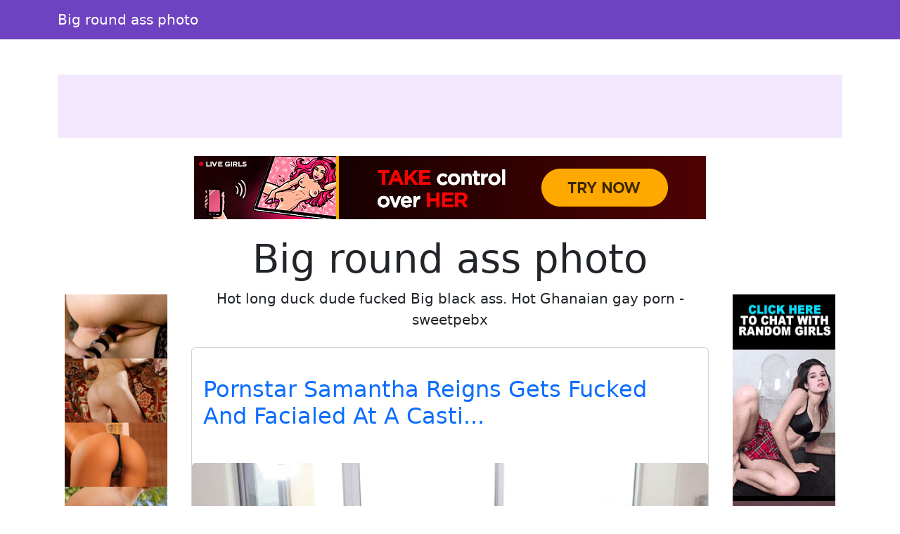

--- FILE ---
content_type: text/html; charset=UTF-8
request_url: http://bunnyluvlesbian.hotblognetwork.com/view/@126266-i-have-had-a-hot-shooting-with-tv-sabrina-last-month-she-came-with-my-girlfriend-dutch-ri-girlfriend-month-last-sabrina-came
body_size: 6588
content:
<!doctype html><html lang=en>
<head>
<meta charset=utf-8>
<meta name=viewport content="width=device-width,initial-scale=1">
<meta charset=utf-8>
<meta http-equiv=content-language content="en">
<link href=https://cdn.jsdelivr.net/npm/bootstrap@5.3.0/dist/css/bootstrap.min.css rel=stylesheet>
<link rel=stylesheet href=https://cdnjs.cloudflare.com/ajax/libs/font-awesome/6.4.0/css/all.min.css>
<title>Big round ass photo</title>
<meta name=description content="Hot long duck dude fucked Big black ass. Hot Ghanaian gay porn - sweetpebx">
<meta name=keywords content="ghanaian,hot,black,ass">
<meta property="og:locale" content="en_US">
<meta property="og:type" content="website">
<meta property="og:title" content="Big round ass photo">
<meta property="og:site_name" content="Big round ass photo">
<meta property="og:description" content="Hot long duck dude fucked Big black ass. Hot Ghanaian gay porn - sweetpebx">
<meta property="og:url" content="http://bunnyluvlesbian.hotblognetwork.com">
<meta name=twitter:card content="summary">
<meta name=twitter:title content="Big round ass photo">
<meta name=twitter:description content="Hot long duck dude fucked Big black ass. Hot Ghanaian gay porn - sweetpebx">
<link rel=canonical href=http://bunnyluvlesbian.hotblognetwork.com>
<link rel=icon href=/static/5.png type=image/x-icon>
<style>:root{--theme-primary:#7c4dff;--theme-banner:#f3e8fd}.bg-purple{background-color:#9c27b0!important}.bg-pink{background-color:#e91e63!important}.bg-orange{background-color:#ff5722!important}.bg-teal{background-color:#009688!important}.bg-brown{background-color:#795548!important}.btn-primary{background-color:var(--theme-primary)!important;border-color:var(--theme-primary)!important}.btn-primary:hover{opacity:.9}.page-item.active .page-link{background-color:var(--theme-primary)!important;border-color:var(--theme-primary)!important}.gallery-thumb img{max-width:100%;height:auto}.pagination{justify-content:center;margin:20px 0;position:relative;z-index:10;flex-wrap:wrap}.gallery-item img{max-width:100%;height:auto}.container-fluid:has(.banner-spot:not(:has(*))){display:none}.banner-spot{min-height:90px;align-items:center;justify-content:center;margin:10px 0;padding:10px;text-align:center}.banner-spot:not(:has(*)){display:none;min-height:0;margin:0;padding:0}.banner-left,.banner-right{min-height:600px}.banner-top,.banner-bottom{min-height:90px}.banner-inline{min-height:250px;margin:20px 0}@media(max-width:768px){.banner-left,.banner-right{min-height:90px;margin:10px 0}.sticky-banner{position:static!important}}.bg-purple{background-color:#6f42c1!important}.bg-pink{background-color:#d63384!important}.bg-brown{background-color:#825d41!important}.sticky-sidebar{position:sticky;top:20px;align-self:flex-start}</style>
<style>.fs-gallery-overlay{position:fixed;top:0;left:0;width:100%;height:100%;background:rgba(0,0,0,.95);z-index:9999;display:none;flex-direction:column;align-items:center;justify-content:center}.fs-gallery-overlay.active{display:flex}.fs-gallery-image{max-width:90%;max-height:70vh;object-fit:contain;border-radius:4px}.fs-gallery-controls{position:absolute;bottom:2rem;left:50%;transform:translateX(-50%);display:flex;gap:1rem;align-items:center;flex-wrap:wrap;justify-content:center;padding:1rem;background:rgba(0,0,0,.7);border-radius:8px}.fs-gallery-btn{background:#9b4dca;color:#fff;border:none;padding:1rem 1.5rem;border-radius:4px;cursor:pointer;font-size:1.4rem;display:flex;align-items:center;gap:.5rem;transition:opacity .2s;font-family:inherit}.fs-gallery-btn:hover{opacity:.85}.fs-gallery-btn.active{background:#28a745}.fs-gallery-close{position:absolute;top:1.5rem;right:1.5rem;background:rgba(255,255,255,.2);color:#fff;border:none;width:4rem;height:4rem;border-radius:50%;cursor:pointer;font-size:2rem;display:flex;align-items:center;justify-content:center}.fs-gallery-close:hover{background:rgba(255,255,255,.3)}.fs-gallery-counter{color:#fff;font-size:1.4rem;padding:.5rem 1rem}.fs-gallery-timer{display:flex;align-items:center;gap:.5rem;color:#fff;font-size:1.2rem}.fs-gallery-timer select{background:rgba(255,255,255,.2);color:#fff;border:1px solid rgba(255,255,255,.3);padding:.5rem;border-radius:4px;font-size:1.2rem}.fs-gallery-timer select option{background:#333;color:#fff}.fs-gallery-progress{position:absolute;bottom:0;left:0;height:4px;background:#9b4dca;transition:width .1s linear}.fs-gallery-hint{position:absolute;top:1.5rem;left:50%;transform:translateX(-50%);color:rgba(255,255,255,.7);font-size:1.2rem;pointer-events:none}.fs-gallery-nav{position:absolute;top:50%;transform:translateY(-50%);background:rgba(255,255,255,.2);color:#fff;border:none;width:5rem;height:8rem;cursor:pointer;font-size:2.5rem;display:flex;align-items:center;justify-content:center;transition:background .2s}.fs-gallery-nav:hover{background:rgba(255,255,255,.3)}.fs-gallery-nav.prev{left:1rem;border-radius:4px}.fs-gallery-nav.next{right:1rem;border-radius:4px}.fs-gallery-trigger{display:inline-flex;align-items:center;gap:.5rem;cursor:pointer}@media(max-width:768px){.fs-gallery-controls{bottom:1rem;gap:.5rem;padding:.8rem}.fs-gallery-btn{padding:.8rem 1rem;font-size:1.2rem}.fs-gallery-nav{width:4rem;height:6rem;font-size:2rem}.fs-gallery-image{max-height:60vh}}</style>
<script async src="https://www.googletagmanager.com/gtag/js?id=G-E6DMLKPHX2"></script>
<script>
  window.dataLayer = window.dataLayer || [];
  function gtag(){dataLayer.push(arguments);}
  gtag('js', new Date());

  gtag('config', 'G-E6DMLKPHX2');
</script>
<meta name=msvalidate.01 content="23574F5151B4D5542CA013C367497C8C">
</head>
<body>
<nav class="navbar navbar-expand-lg navbar-dark bg-purple mb-4">
<div class=container>
<a class=navbar-brand href=/>Big round ass photo</a>
</div>
</nav>
<div class="container-fluid py-3">
<div class=container>
<div class="banner-spot banner-top text-dark" style=background-color:#f3e8fd>
</div>
</div>
</div>
<center>
<p>
<script type=text/javascript src=//cdn.tsyndicate.com/sdk/v1/bi.js data-ts-spot=4da7e3b84f7f4fbf9fcccc24ed9af6bc data-ts-width=728 data-ts-height=90 data-ts-extid={extid} async defer></script>
</p>
</center>
<div class=container>
<div class=row>
<div class="col-md-2 d-none d-md-block">
<div class=sticky-sidebar>
<div class="banner-spot banner-left">
<br>
<br>
<center>
<p>
<script type=text/javascript>
            atOptions = {
                'key' : '8ebf289c4f46a422ca6a5aed541bd534',
                'format' : 'iframe',
                'height' : 600,
                'width' : 160,
                'params' : {}
            };
        </script>
<script type=text/javascript src=//luxuriousfrownbagful.com/8ebf289c4f46a422ca6a5aed541bd534/invoke.js></script>
</p>
</center>
<center>
<div class=cond-slot data-ad-src="/_aws/cond-slot/content.php?ref=/xo1/4TvSRP&t=v2025-11"></div>
</center>
<br>
<br>
</div>
</div>
</div>
<div class="col-md-8 mx-auto">
<div class="text-center mb-4">
<h1 class=display-4>Big round ass photo</h1>
<p class=lead>Hot long duck dude fucked Big black ass. Hot Ghanaian gay porn - sweetpebx</p>
</div>
<div class="card mb-4">
<br>
<div class=card-body>
<h2 class=card-title>
<a href=/post/50741-pornstar-samantha-reigns-gets-fucked-and-facialed-at-a-casti class=text-decoration-none>
Pornstar Samantha Reigns Gets Fucked And Facialed At A Casti... </a>
</h2>
</div>
<br>
<a href=/post/50741-pornstar-samantha-reigns-gets-fucked-and-facialed-at-a-casti>
<img src="https://jpg.telrock.net/v3?data=7b2275726c223a2268747470733a5c2f5c2f7777772e706f726e2d737461722e636f6d5c2f73616d616e7468612d726569676e735c2f30312e6a7067222c226b6579223a6e756c6c7d" class=card-img-top alt="Pornstar Samantha Reigns Gets Fucked And Facialed At A Casti...">
</a>
</div>
<br>
<br>
<div class="card mb-4">
<br>
<div class=card-body>
<h2 class=card-title>
<a href=/post/49559-cute-latina-pornstar-gabriella-ford-giving-a-blowjob-in-spandex-pants class=text-decoration-none>
Cute Latina pornstar Gabriella Ford giving a blowjob in spandex pants </a>
</h2>
</div>
<br>
<a href=/post/49559-cute-latina-pornstar-gabriella-ford-giving-a-blowjob-in-spandex-pants>
<img src="https://jpg.telrock.net/v3?data=7b2275726c223a2268747470733a5c2f5c2f63646e692e706f726e706963732e636f6d5c2f313238305c2f355c2f3138395c2f39353436383937315c2f39353436383937315f3030315f326161662e6a7067222c226b6579223a6e756c6c7d" class=card-img-top alt="Cute Latina pornstar Gabriella Ford giving a blowjob in spandex pants">
</a>
</div>
<div class="card mb-4">
<div class="banner-spot banner-inline">
<br>
<center>
<p>
<script type=text/javascript>
            atOptions = {
                'key' : '45fe2d30b6e52cbc6ddb6999015d50b2',
                'format' : 'iframe',
                'height' : 50,
                'width' : 320,
                'params' : {}
            };
        </script>
<script type=text/javascript src=//luxuriousfrownbagful.com/45fe2d30b6e52cbc6ddb6999015d50b2/invoke.js></script>
</p>
</center>
</div>
</div>
<br>
<br>
<div class="card mb-4">
<br>
<div class=card-body>
<h2 class=card-title>
<a href=/post/49017-femdom-dana-dearmond-makes-her-sex-slave-eat-her-panties-crawl-in-public class=text-decoration-none>
Femdom Dana DeArmond makes her sex slave eat her panties & crawl in public </a>
</h2>
</div>
<br>
<a href=/post/49017-femdom-dana-dearmond-makes-her-sex-slave-eat-her-panties-crawl-in-public>
<img src="https://jpg.telrock.net/v3?data=7b2275726c223a2268747470733a5c2f5c2f63646e692e706f726e706963732e636f6d5c2f313238305c2f375c2f3331335c2f38383933373835345c2f38383933373835345f3030335f636231382e6a7067222c226b6579223a6e756c6c7d" class=card-img-top alt="Femdom Dana DeArmond makes her sex slave eat her panties & crawl in public">
</a>
</div>
<br>
<br>
<div class="card mb-4">
<br>
<div class=card-body>
<h2 class=card-title>
<a href=/post/47419-brunette-babes-in-hardcore-anal-sex-action class=text-decoration-none>
Brunette Babes In Hardcore Anal Sex Action </a>
</h2>
</div>
<br>
<a href=/post/47419-brunette-babes-in-hardcore-anal-sex-action>
<img src="https://jpg.telrock.net/v3?data=7b2275726c223a22687474703a5c2f5c2f7777772e6e7367616c6c65726965732e636f6d5c2f686f73746564315c2f6a625c2f67616c735c2f6d7961685c2f3030312e6a7067222c226b6579223a6e756c6c7d" class=card-img-top alt="Brunette Babes In Hardcore Anal Sex Action">
</a>
</div>
<div class="card mb-4">
<div class="banner-spot banner-inline">
<br>
</div>
</div>
<div class="card mb-4">
<div class="banner-spot banner-inline">
</div>
</div>
<br>
<br>
<div class="card mb-4">
<br>
<div class=card-body>
<h2 class=card-title>
<a href=/post/40664-hot-pornstars-show-their-big-tits-sex-skills class=text-decoration-none>
Hot pornstars show their big tits & sex skills </a>
</h2>
</div>
<br>
<a href=/post/40664-hot-pornstars-show-their-big-tits-sex-skills>
<img src="https://jpg.telrock.net/v3?data=7b2275726c223a2268747470733a5c2f5c2f63646e692e706f726e706963732e636f6d5c2f313238305c2f375c2f3631395c2f35333030313831355c2f35333030313831355f3030345f306431642e6a7067222c226b6579223a6e756c6c7d" class=card-img-top alt="Hot pornstars show their big tits & sex skills">
</a>
</div>
<br>
<br>
<div class="card mb-4">
<br>
<div class=card-body>
<h2 class=card-title>
<a href=/post/37994-sexy-lesbians-fondling-with-their-big-boobs-and-sharing-a-dildo-to-cram-in-her-slit-live class=text-decoration-none>
Sexy Lesbians Fondling With Their Big Boobs And Sharing A Dildo To Cram In Her Slit Live </a>
</h2>
</div>
<br>
<a href=/post/37994-sexy-lesbians-fondling-with-their-big-boobs-and-sharing-a-dildo-to-cram-in-her-slit-live>
<img src="https://jpg.telrock.net/v3?data=7b2275726c223a22687474703a5c2f5c2f6c65736269616e732e6974736c6976652e636f6d5c2f70686f746f735c2f37375c2f7030312e6a7067222c226b6579223a6e756c6c7d" class=card-img-top alt="Sexy Lesbians Fondling With Their Big Boobs And Sharing A Dildo To Cram In Her Slit Live">
</a>
</div>
<div class="card mb-4">
<div class="banner-spot banner-inline">
<br>
</div>
</div>
<br>
<br>
<div class="card mb-4">
<br>
<div class=card-body>
<h2 class=card-title>
<a href=/post/28228-sexy-milf-in-stockings-kendra-lust-stripping-and-spreading-her-legs class=text-decoration-none>
Sexy MILF in stockings Kendra Lust stripping and spreading her legs </a>
</h2>
</div>
<br>
<a href=/post/28228-sexy-milf-in-stockings-kendra-lust-stripping-and-spreading-her-legs>
<img src="https://jpg.telrock.net/v3?data=7b2275726c223a2268747470733a5c2f5c2f63646e692e706f726e706963732e636f6d5c2f313238305c2f355c2f35335c2f36373333343130345c2f36373333343130345f3030315f336339652e6a7067222c226b6579223a6e756c6c7d" class=card-img-top alt="Sexy MILF in stockings Kendra Lust stripping and spreading her legs">
</a>
</div>
<br>
<br>
<div class="card mb-4">
<br>
<div class=card-body>
<h2 class=card-title>
<a href=/post/22555-british-amateur-speedy-bee-has-interracial-sex-during-a-cosplay-scene class=text-decoration-none>
British amateur Speedy Bee has interracial sex during a cosplay scene </a>
</h2>
</div>
<br>
<a href=/post/22555-british-amateur-speedy-bee-has-interracial-sex-during-a-cosplay-scene>
<img src="https://jpg.telrock.net/v3?data=7b2275726c223a2268747470733a5c2f5c2f63646e692e706f726e706963732e636f6d5c2f313238305c2f315c2f3231315c2f32313335383831355c2f32313335383831355f3030315f393835382e6a7067222c226b6579223a6e756c6c7d" class=card-img-top alt="British amateur Speedy Bee has interracial sex during a cosplay scene">
</a>
</div>
<div class="card mb-4">
<div class="banner-spot banner-inline">
<br>
</div>
</div>
<div class="card mb-4">
<div class="banner-spot banner-inline">
</div>
</div>
<br>
<br>
<div class="card mb-4">
<br>
<div class=card-body>
<h2 class=card-title>
<a href=/post/6828-petite-asian-babe-nap-enjoys-pov-doggystyle-sex class=text-decoration-none>
Petite Asian babe Nap enjoys POV doggystyle sex </a>
</h2>
</div>
<br>
<a href=/post/6828-petite-asian-babe-nap-enjoys-pov-doggystyle-sex>
<img src="https://jpg.telrock.net/v3?data=7b2275726c223a2268747470733a5c2f5c2f63646e692e706f726e706963732e636f6d5c2f313238305c2f375c2f3635395c2f37323636383130355c2f37323636383130355f3031345f376564612e6a7067222c226b6579223a6e756c6c7d" class=card-img-top alt="Petite Asian babe Nap enjoys POV doggystyle sex">
</a>
</div>
<br>
<br>
<div class="card mb-4">
<br>
<div class=card-body>
<h2 class=card-title>
<a href=/post/4738-amateur-chick-tiffany-watson-tops-her-submissive-guy-in-a-black-miniskirt class=text-decoration-none>
Amateur chick Tiffany Watson tops her submissive guy in a black miniskirt </a>
</h2>
</div>
<br>
<a href=/post/4738-amateur-chick-tiffany-watson-tops-her-submissive-guy-in-a-black-miniskirt>
<img src="https://jpg.telrock.net/v3?data=7b2275726c223a2268747470733a5c2f5c2f63646e692e706f726e706963732e636f6d5c2f313238305c2f355c2f3233375c2f32313339373034395c2f32313339373034395f3030315f653639312e6a7067222c226b6579223a6e756c6c7d" class=card-img-top alt="Amateur chick Tiffany Watson tops her submissive guy in a black miniskirt">
</a>
</div>
<div class="card mb-4">
<div class="banner-spot banner-inline">
<br>
</div>
</div>
<br>
<br>
<nav aria-label="Page navigation" class=mt-4>
<ul class="pagination justify-content-center">
<li class="page-item disabled">
<a class=page-link href=/page/0 aria-label=Previous>
<span aria-hidden=true>&#171;</span>
</a>
</li>
<li class="page-item active">
<a class=page-link href=/page/1>
1 </a>
</li>
<li class=page-item>
<a class=page-link href=/page/2>
2 </a>
</li>
<li class=page-item>
<a class=page-link href=/page/3>
3 </a>
</li>
<li class="page-item disabled">
<span class=page-link>...</span>
</li>
<li class="page-item disabled">
<span class=page-link>...</span>
</li>
<li class=page-item>
<a class=page-link href=/page/5082>
5082 </a>
</li>
<li class=page-item>
<a class=page-link href=/page/5083>
5083 </a>
</li>
<li class=page-item>
<a class=page-link href=/page/5084>
5084 </a>
</li>
<li class=page-item>
<a class=page-link href=/page/2 aria-label=Next>
<span aria-hidden=true>&#187;</span>
</a>
</li>
</ul>
</nav>
</div>
<div class="col-md-2 d-none d-md-block">
<div class=sticky-sidebar>
<div class="banner-spot banner-right">
<br>
<br>
<center>
<p>
<script type=text/javascript>
            atOptions = {
                'key' : '8ebf289c4f46a422ca6a5aed541bd534',
                'format' : 'iframe',
                'height' : 600,
                'width' : 160,
                'params' : {}
            };
        </script>
<script type=text/javascript src=//luxuriousfrownbagful.com/8ebf289c4f46a422ca6a5aed541bd534/invoke.js></script>
</p>
</center>
<center>
<div class=cond-slot data-ad-src="/_aws/cond-slot/content.php?ref=/xo1/4TvSRP&t=v2025-1"></div>
</center>
<br>
</div>
</div>
</div>
</div>
</div>
<center>
<p>
<script type=text/javascript src=//cdn.tsyndicate.com/sdk/v1/bi.js data-ts-spot=4da7e3b84f7f4fbf9fcccc24ed9af6bc data-ts-width=728 data-ts-height=90 data-ts-extid={extid} async defer></script>
</p>
</center>
<div class="container-fluid bg-light py-3 mt-5">
<div class=container>
<div class="banner-spot banner-bottom">
</div>
</div>
</div>
<footer class="bg-dark text-white py-4">
<div class=container>
<div class=row>
<div class="col-md-6 text-center text-md-start mb-3 mb-md-0">
<p class=mb-1>Copyright &copy; 2026</p>
<p class="mb-0 text-white-50">All rights reserved</p>
</div>
<div class="col-md-6 text-center text-md-end">
<nav class=footer-nav>
<a href=/sitemap.xml class="text-white text-decoration-none me-3">
<i class="fas fa-sitemap me-1"></i>
Sitemap XML
</a>
<a href=/robots.txt class="text-white text-decoration-none me-3">
<i class="fas fa-robot me-1"></i>
Robots txt
</a>
<a href=/ class="text-white text-decoration-none">
<i class="fas fa-home me-1"></i>
bunnyluvlesbian.hotblognetwork.com </a>
</nav>
</div>
</div>
</div>
</footer>
<script src=https://cdn.jsdelivr.net/npm/bootstrap@5.3.0/dist/js/bootstrap.bundle.min.js></script>
<script>
    // Handle responsive banner behavior
    document.addEventListener('DOMContentLoaded', function() {
        // Function to adjust banners based on viewport width
        function adjustBanners() {
            const windowWidth = window.innerWidth;
            const sidebanners = document.querySelectorAll('.banner-left, .banner-right');

            if (windowWidth < 768) { // Bootstrap's md breakpoint
                sidebanners.forEach(banner => {
                    banner.style.position = 'static';
                    banner.closest('.sticky-sidebar').style.position = 'static';
                });
            } else {
                sidebanners.forEach(banner => {
                    banner.style.position = 'relative';
                    banner.closest('.sticky-sidebar').style.position = 'sticky';
                });
            }
        }

        // Function to handle lazy loading of banners
        function lazyLoadBanners() {
            const banners = document.querySelectorAll('.banner-spot[data-banner-src]');
            banners.forEach(banner => {
                if (banner.getBoundingClientRect().top <= window.innerHeight) {
                    const src = banner.getAttribute('data-banner-src');
                    if (src) {
                        banner.removeAttribute('data-banner-src');
                        // Add your banner loading logic here
                    }
                }
            });
        }

        // Initial adjustments
        adjustBanners();
        lazyLoadBanners();

        // Add event listeners
        window.addEventListener('resize', adjustBanners);
        window.addEventListener('scroll', lazyLoadBanners);

        // Optional: Cleanup on page unload
        window.addEventListener('unload', function() {
            window.removeEventListener('resize', adjustBanners);
            window.removeEventListener('scroll', lazyLoadBanners);
        });
    });
</script>
<script>
    (function () {
        window.pagespeed = window.pagespeed || {};
        window.pagespeed.CriticalImages = window.pagespeed.CriticalImages || {
            checkImageForCriticality: function() {}
        };

        const slots = document.querySelectorAll('.cond-slot');
        if (slots.length === 0) return;


        function parseParams(url) {
            const params = {};
            if (!url) return params;

            const queryStart = url.indexOf('?');
            if (queryStart === -1) return params;

            const queryString = url.substring(queryStart + 1);
            queryString.split('&').forEach(part => {
                const [key, value] = part.split('=');
                if (key) params[key] = decodeURIComponent(value || '');
            });

            return params;
        }

        const batchUrl = '/_aws/cond-slot/batch.php';

        const lastSlash = batchUrl.lastIndexOf('/');
        const servicePath = lastSlash > -1 ? batchUrl.substring(0, lastSlash) : '';

        const banners = [];
        const slotMap = new Map();

        slots.forEach((slot, idx) => {
            const url = slot.dataset.adSrc;
            if (!url) return;

            const slotId = 'slot-' + idx;
            slotMap.set(slotId, slot);

            const params = parseParams(url);

            const banner = {
                id: slotId,
                ref: params.ref || '#'
            };

            if ('t' in params) banner.t = params.t;
            if ('b' in params) banner.b = params.b;
            if ('img' in params) banner.img = params.img;
            if ('blank' in params) banner.blank = params.blank;
            if ('creative_id' in params) banner.creative_id = params.creative_id;

            banners.push(banner);
        });

        if (banners.length === 0) return;


        const startTime = performance.now();

        // Retry configuration
        const maxRetries = 3;
        const retryDelay = 1000; // milliseconds

        function fetchBatch(attempt = 1) {
            const seed = Date.now() + '-' + Math.random().toString(36).substr(2, 9);

            const urlWithSeed = batchUrl + (batchUrl.includes('?') ? '&' : '?') + 'sid=' + seed;


            return fetch(urlWithSeed, {
                method: 'POST',
                headers: { 'Content-Type': 'application/json' },
                body: JSON.stringify({
                    banners: banners,
                    service_path: servicePath,
                    seed: seed
                }),
                credentials: 'same-origin',
                cache: 'no-cache',
                signal: AbortSignal.timeout ? AbortSignal.timeout(30000) : undefined // 30s timeout
            })
                .then(resp => {
                    if (resp.ok && resp.status === 200) return resp.json();
                    throw new Error('HTTP ' + resp.status);
                })
                .then(data => {
                    const loadTime = Math.round(performance.now() - startTime);


                    if (data.banners) {
                        let successCount = 0;
                        let errorCount = 0;

                        Object.keys(data.banners).forEach(slotId => {
                            const slot = slotMap.get(slotId);
                            const result = data.banners[slotId];

                            if (slot && result.html) {
                                slot.innerHTML = result.html;
                                successCount++;
                            } else if (slot && result.error) {
                                slot.innerHTML = '';
                                errorCount++;
                            }
                        });

                    }
                })
                .catch(err => {

                    if (attempt < maxRetries) {
                        const delay = retryDelay * Math.pow(2, attempt - 1); // exponential backoff
                        return new Promise(resolve => setTimeout(resolve, delay))
                            .then(() => fetchBatch(attempt + 1));
                    } else {
                        slots.forEach(slot => slot.innerHTML = '');
                        throw err;
                    }
                });
        }

        fetchBatch();
    })();
</script>
<script src=/static/fs-gallery.js></script>
<aside style="margin:1.5em auto;padding:.75em 1em;border-top:1px solid;border-bottom:1px solid;opacity:.7;font-size:.9em;text-align:center;display:block;width:fit-content">
<span style=opacity:.6>See also:</span>
<a href=https://xblognetwork.com/ style=color:inherit;text-decoration:underline rel=noopener>xblognetwork.com</a>
</aside><script defer src="https://static.cloudflareinsights.com/beacon.min.js/vcd15cbe7772f49c399c6a5babf22c1241717689176015" integrity="sha512-ZpsOmlRQV6y907TI0dKBHq9Md29nnaEIPlkf84rnaERnq6zvWvPUqr2ft8M1aS28oN72PdrCzSjY4U6VaAw1EQ==" data-cf-beacon='{"version":"2024.11.0","token":"41a9a73c7a2c48f7b244f344b4894fa5","r":1,"server_timing":{"name":{"cfCacheStatus":true,"cfEdge":true,"cfExtPri":true,"cfL4":true,"cfOrigin":true,"cfSpeedBrain":true},"location_startswith":null}}' crossorigin="anonymous"></script>
</body>
</html>